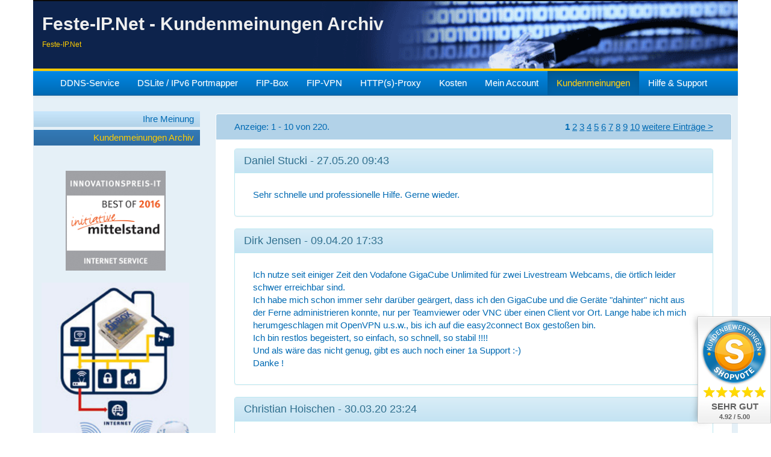

--- FILE ---
content_type: text/html; charset=utf-8
request_url: https://www.feste-ip.net/kundenmeinungen/kundenmeinungen-archiv/
body_size: 5537
content:
<!DOCTYPE html>
<html lang="de_DE">
<head>
<meta charset="utf-8">
<meta http-equiv="X-UA-Compatible" content="IE=edge">
<meta http-equiv="Content-Type" content="text/html; charset=utf-8" />
<meta name="viewport" content="width=device-width, initial-scale=1">

<meta charset="utf-8">
<!-- 
	This website is powered by TYPO3 - inspiring people to share!
	TYPO3 is a free open source Content Management Framework initially created by Kasper Skaarhoj and licensed under GNU/GPL.
	TYPO3 is copyright 1998-2013 of Kasper Skaarhoj. Extensions are copyright of their respective owners.
	Information and contribution at http://typo3.org/
-->

<base href="https://www.feste-ip.net">

<title>Feste-IP.NET- Kundenmeinungen Archiv</title>
<meta name="generator" content="TYPO3 6.1 CMS">

<link rel="stylesheet" type="text/css" href="/typo3temp/compressor/merged-8e361fe36b325fb0e0fb87d8f602c28b-85b443e2fbcf706a75255a0731ac5977.css" media="all">






<meta name="DC.title" content="Kundenmeinungen Archiv" />
<meta http-equiv="content-language" content="de" />
<meta name="DC.Language" scheme="NISOZ39.50" content="de" />
<meta name="date" content="2020-06-06T22:43:12+02:00" />
<meta name="DC.date" content="2020-06-06T22:43:12+02:00" />
<meta name="robots" content="index,follow" />
<link rel="start" href="https://www.feste-ip.net/" />
<link rel="up" href="https://www.feste-ip.net/kundenmeinungen/kundenmeinungen-archiv/" />
<link rel="prev" href="https://www.feste-ip.net/kundenmeinungen/ihre-meinung/" />
<link rel="canonical" href="https://www.feste-ip.net/kundenmeinungen/kundenmeinungen-archiv/" />
</head>
<body>
<div class="container"><div id="branding" role="banner"><H1 id="site-title"><a href="https://www.feste-ip.net/" rel="home">Feste-IP.Net - Kundenmeinungen Archiv</a></h1><H2 id="site-description"><a href="https://www.feste-ip.net/" rel="home">Feste-IP.Net</a></H2></div><div class="navbar-default navbar navbar-static-top">
    <div class="navbar-header">
        <button class="navbar-toggle collapsed" type="button" data-toggle="collapse" data-target="#bs-navbar-collapse">
        <span class="sr-only">Toggle navigation</span>
        <span class="icon-bar"></span>
        <span class="icon-bar"></span>
        <span class="icon-bar"></span>
        </button>
        <a class="navbar-brand" href="../"></a>
      </div>
    <div class="navbar-collapse collapse" aria-expanded="false" id="bs-navbar-collapse" style="height: 1px;"><ul class="nav navbar-nav"><li class="dropdown"><a href="https://www.feste-ip.net/ddns-service/allgemeine-informationen/" class="dropdown-toggle" data-hover="dropdown" data-delay="1000">DDNS-Service</a><ul class="dropdown-menu hidden-sm"><li><a href="https://www.feste-ip.net/ddns-service/allgemeine-informationen/">Allgemeine Informationen</a></li><li><a href="https://www.feste-ip.net/ddns-service/faq-ddns/">FAQ - DDNS</a></li><li class="dropdown-submenu"><a href="https://www.feste-ip.net/ddns-service/einrichtung/" class="dropdown-toggle">Einrichtung</a><ul class="dropdown-menu hidden-sm"><li><a href="https://www.feste-ip.net/ddns-service/einrichtung/allgemein/">Allgemein</a></li><li class="dropdown-submenu"><a href="https://www.feste-ip.net/ddns-service/einrichtung/bintec-funkwerk/" class="dropdown-toggle">Router</a><ul class="dropdown-menu hidden-sm"><li><a href="https://www.feste-ip.net/ddns-service/einrichtung/bintec-funkwerk/">Bintec / Funkwerk</a></li><li><a href="https://www.feste-ip.net/ddns-service/einrichtung/cisco/">CISCO</a></li><li><a href="https://www.feste-ip.net/ddns-service/einrichtung/draytek-vigor/">Draytek - Vigor</a></li><li><a href="https://www.feste-ip.net/ddns-service/einrichtung/easybox/">Easybox</a></li><li><a href="https://www.feste-ip.net/ddns-service/einrichtung/fritzbox/">Fritzbox</a></li><li><a href="https://www.feste-ip.net/ddns-service/einrichtung/lancom/">Lancom</a></li><li><a href="https://www.feste-ip.net/ddns-service/einrichtung/mikrotik/">Mikrotik</a></li><li><a href="https://www.feste-ip.net/ddns-service/einrichtung/netgear/">Netgear</a></li><li><a href="https://www.feste-ip.net/ddns-service/einrichtung/sinus-1054-dsl/">Sinus 1054 DSL</a></li><li><a href="https://www.feste-ip.net/ddns-service/einrichtung/speedport/">Speedport</a></li><li><a href="https://www.feste-ip.net/ddns-service/einrichtung/pf-sense/">PF-Sense</a></li><li><a href="https://www.feste-ip.net/ddns-service/einrichtung/watchguard/">Watchguard</a></li><li><a href="https://www.feste-ip.net/ddns-service/einrichtung/zyxel/">Zyxel</a></li><li><a href="https://www.feste-ip.net/ddns-service/einrichtung/andere/">Andere</a></li></ul></li><li class="dropdown-submenu"><a href="https://www.feste-ip.net/ddns-service/einrichtung/synology/" class="dropdown-toggle">NAS</a><ul class="dropdown-menu hidden-sm"><li><a href="https://www.feste-ip.net/ddns-service/einrichtung/synology/">Synology</a></li><li><a href="https://www.feste-ip.net/ddns-service/einrichtung/qnap/">QNAP</a></li></ul></li><li><a href="https://www.feste-ip.net/ddns-service/einrichtung/linux/">Linux</a></li><li><a href="https://www.feste-ip.net/ddns-service/einrichtung/windows/">Windows</a></li><li class="dropdown-submenu"><a href="https://www.feste-ip.net/ddns-service/einrichtung/sonstiges/collax/" class="dropdown-toggle">Sonstiges</a><ul class="dropdown-menu hidden-sm"><li><a href="https://www.feste-ip.net/ddns-service/einrichtung/sonstiges/collax/">COLLAX</a></li></ul></li><li><a href="https://www.feste-ip.net/ddns-service/einrichtung/ipv4-ipv6/">IPv4 - IPv6</a></li></ul></li><li><a href="https://www.feste-ip.net/ddns-service/ipv6-subhosts/">IPv6 - Subhosts</a></li></ul></li><li class="dropdown"><a href="https://www.feste-ip.net/dslite-ipv6-portmapper/allgemeine-informationen/" class="dropdown-toggle" data-hover="dropdown" data-delay="1000">DSLite / IPv6 Portmapper</a><ul class="dropdown-menu hidden-sm"><li><a href="https://www.feste-ip.net/dslite-ipv6-portmapper/allgemeine-informationen/">Allgemeine Informationen</a></li><li><a href="https://www.feste-ip.net/dslite-ipv6-portmapper/universelle-portmapper/">Universelle Portmapper</a></li><li><a href="https://www.feste-ip.net/dslite-ipv6-portmapper/ddns-portmapper/">DDNS Portmapper</a></li><li><a href="https://www.feste-ip.net/dslite-ipv6-portmapper/fip-portmapper/">FIP Portmapper</a></li><li><a href="https://www.feste-ip.net/dslite-ipv6-portmapper/faq-allgemein/">FAQ - Allgemein</a></li><li><a href="https://www.feste-ip.net/dslite-ipv6-portmapper/faq-technisch/">FAQ - Technisch</a></li><li><a href="https://www.feste-ip.net/dslite-ipv6-portmapper/dedizierte-portmapper/">Dedizierte Portmapper</a></li><li><a href="https://www.feste-ip.net/dslite-ipv6-portmapper/loesungsfinder/">Lösungsfinder</a></li><li><a href="https://www.feste-ip.net/dslite-ipv6-portmapper/videos/">Videos</a></li></ul></li><li class="dropdown"><a href="https://www.feste-ip.net/fip-box/allgemeine-informationen/" class="dropdown-toggle" data-hover="dropdown" data-delay="1000">FIP-Box</a><ul class="dropdown-menu hidden-sm"><li><a href="https://www.feste-ip.net/fip-box/allgemeine-informationen/">Allgemeine Informationen</a></li><li><a href="https://www.feste-ip.net/fip-box/easy2connect/">FIP-Box easy2connect</a></li><li><a href="https://www.feste-ip.net/fip-box/videos/">Videos</a></li><li><a href="https://www.feste-ip.net/fip-box/fipshop/">FIP-Box OnlineShop</a></li></ul></li><li class="dropdown"><a href="https://www.feste-ip.net/fip-vpn/allgemeine-informationen/" class="dropdown-toggle" data-hover="dropdown" data-delay="1000">FIP-VPN</a><ul class="dropdown-menu hidden-sm"><li><a href="https://www.feste-ip.net/fip-vpn/allgemeine-informationen/">Allgemeine Informationen</a></li><li><a href="https://www.feste-ip.net/fip-vpn/varianten/">Varianten</a></li><li><a href="https://www.feste-ip.net/fip-vpn/einrichtung/">Einrichtung</a></li><li><a href="https://www.feste-ip.net/fip-vpn/benoetigte-software/">Benötigte Software</a></li><li><a href="https://www.feste-ip.net/fip-vpn/videos/">Videos</a></li></ul></li><li><a href="https://www.feste-ip.net/https-proxy/" class="">HTTP(s)-Proxy</a></li><li class="dropdown"><a href="https://www.feste-ip.net/kosten/preise/" class="dropdown-toggle" data-hover="dropdown" data-delay="1000">Kosten</a><ul class="dropdown-menu hidden-sm"><li><a href="https://www.feste-ip.net/kosten/preise/">Preise</a></li><li><a href="https://www.feste-ip.net/kosten/faq-credits/">FAQ - Credits</a></li><li><a href="https://www.feste-ip.net/kosten/faq-addons/">FAQ - Addons</a></li><li><a href="https://www.feste-ip.net/kosten/faq-account/">FAQ - Account</a></li><li><a href="https://www.feste-ip.net/kosten/versandoptionen/">Versandoptionen</a></li></ul></li><li><a href="https://www.feste-ip.net/mein-account/" class="">Mein Account</a></li><li class="dropdown active"><a href="https://www.feste-ip.net/kundenmeinungen/kundenmeinungen-archiv/" class="dropdown-toggle" data-hover="dropdown" data-delay="1000">Kundenmeinungen</a><ul class="dropdown-menu hidden-sm"><li><a href="https://www.feste-ip.net/kundenmeinungen/ihre-meinung/">Ihre Meinung</a></li><li class="active"><a href="https://www.feste-ip.net/kundenmeinungen/kundenmeinungen-archiv/">Kundenmeinungen Archiv</a></li></ul></li><li class="dropdown"><a href="https://www.feste-ip.net/hilfe-support/allgemein/" class="dropdown-toggle" data-hover="dropdown" data-delay="1000">Hilfe & Support</a><ul class="dropdown-menu hidden-sm"><li><a href="https://www.feste-ip.net/hilfe-support/allgemein/">Allgemein</a></li><li><a href="https://www.feste-ip.net/hilfe-support/kontakt/">Kontakt</a></li><li><a href="https://www.feste-ip.net/hilfe-support/weitersagen/">Weitersagen</a></li><li><a href="https://www.feste-ip.net/hilfe-support/fernwartung/">Fernwartung</a></li><li><a href="https://www.feste-ip.net/hilfe-support/kundenforum/">Kundenforum</a></li></ul></li></ul></div></div><div id="submenu" role="sub-navigation" class="col-sm-4 col-xs-16"> <H3 class="assistive-text">Sussssssb 1smenu</H3>
<DIV class="navbar nav" ><ul class="navbar-side"><li><a href="https://www.feste-ip.net/kundenmeinungen/ihre-meinung/">Ihre Meinung</a></li><li class="active"><a href="https://www.feste-ip.net/kundenmeinungen/kundenmeinungen-archiv/">Kundenmeinungen Archiv</a></li></ul></DIV><div class="hidden-xs">
	<!--  CONTENT ELEMENT, uid:328/image [begin] -->
		<div id="c328" class="csc-layout_0 csc-space-before-36">
		<!--  Image block: [begin] -->
			<div class="csc-textpic csc-textpic-responsive csc-textpic-center csc-textpic-above"><!--SLIDE--><div class="csc-textpic-imagewrap"><div class="csc-textpic-center-outer"><div class="csc-textpic-center-inner"><div class="csc-textpic-imagecolumn csc-textpic-firstcol csc-textpic-lastcol cols-1"><figure class="csc-textpic-image csc-textpic-last"><a href="/impressum/innovationspreis-it-best-of-2016/" title="Innovationspreis IT - BEST OF 2016"><img src="/fileadmin/design/BestOf_Internet_Service_2016.gif" width="170" height="170"  alt="Innovationspreis IT - BEST OF 2016"></a></figure></div></div></div></div><!--SLIDE_END--></div>
		<!--  Image block: [end] -->
			</div>
	<!--  CONTENT ELEMENT, uid:328/image [end] -->
		
	<!--  CONTENT ELEMENT, uid:327/image [begin] -->
		<div id="c327" class="csc-layout_0 csc-space-before-10">
		<!--  Image block: [begin] -->
			<div class="csc-textpic csc-textpic-responsive csc-textpic-center csc-textpic-above"><!--SLIDE--><div class="csc-textpic-imagewrap"><div class="csc-textpic-center-outer"><div class="csc-textpic-center-inner"><div class="csc-textpic-imagecolumn csc-textpic-firstcol csc-textpic-lastcol cols-1"><figure class="csc-textpic-image csc-textpic-last"><a href="/fip-box/easy2connect" ><img src="/fileadmin/_processed_/csm_easy2connect1_30a738779a.jpg" width="250" height="363"  alt=""></a></figure></div></div></div></div><!--SLIDE_END--></div>
		<!--  Image block: [end] -->
			</div>
	<!--  CONTENT ELEMENT, uid:327/image [end] -->
		</div>
  </div><DIV id="content" role="main" class="col-xs-16 col-sm-12">
  
  <div class="post-10 page cos_innen">
	<!--  CONTENT ELEMENT, uid:62/list [begin] -->
		<div id="c62" class="csc-layout_0">
		<!--  Plugin inserted: [begin] -->
			


	<!--

		BEGIN: Content of extension "ve_guestbook", plugin "tx_veguestbook_pi1"

	-->
	<div class="tx-veguestbook-pi1">
		
	<div class="panel col-xs-16">
		<div class="panel-heading row">
			<div class=col-xs-6>Anzeige: <span class="tx-veguestbook-pi1-browsebox-strong">1 - 10 </span>von <span class="tx-veguestbook-pi1-browsebox-strong">220.</span></div>
			<div class="col-xs-10 text-right">
				<smal> <strong>1</strong> <a href="https://www.feste-ip.net/kundenmeinungen/kundenmeinungen-archiv/book/1/" >2</a> <a href="https://www.feste-ip.net/kundenmeinungen/kundenmeinungen-archiv/book/2/" >3</a> <a href="https://www.feste-ip.net/kundenmeinungen/kundenmeinungen-archiv/book/3/" >4</a> <a href="https://www.feste-ip.net/kundenmeinungen/kundenmeinungen-archiv/book/4/" >5</a> <a href="https://www.feste-ip.net/kundenmeinungen/kundenmeinungen-archiv/book/5/" >6</a> <a href="https://www.feste-ip.net/kundenmeinungen/kundenmeinungen-archiv/book/6/" >7</a> <a href="https://www.feste-ip.net/kundenmeinungen/kundenmeinungen-archiv/book/7/" >8</a> <a href="https://www.feste-ip.net/kundenmeinungen/kundenmeinungen-archiv/book/8/" >9</a> <a href="https://www.feste-ip.net/kundenmeinungen/kundenmeinungen-archiv/book/9/" >10</a>  <a href="https://www.feste-ip.net/kundenmeinungen/kundenmeinungen-archiv/book/1/" >weitere Einträge ></a></smal>
			</div>
		</div> 
		<div class=panel-body>
	
			<div class="panel panel-info col-xs-16">
				<div class="panel-heading row no-padding-y">
					<h4> Daniel Stucki - 27.05.20 09:43</h4>
				</div>
				<div class=panel-body>
				
					<p>Sehr schnelle und professionelle Hilfe. Gerne wieder.</p>
					
				</div>
		</div>
	
			<div class="panel panel-info col-xs-16">
				<div class="panel-heading row no-padding-y">
					<h4> Dirk Jensen - 09.04.20 17:33</h4>
				</div>
				<div class=panel-body>
				
					<p>Ich nutze seit einiger Zeit den Vodafone GigaCube Unlimited für zwei Livestream Webcams, die örtlich leider schwer erreichbar sind. <br />
Ich habe mich schon immer sehr darüber geärgert, dass ich den GigaCube und die Geräte "dahinter" nicht aus der Ferne administrieren konnte, nur per Teamviewer oder VNC über einen Client vor Ort. Lange habe ich mich herumgeschlagen mit OpenVPN u.s.w., bis ich auf die easy2connect Box gestoßen bin.<br />
Ich bin restlos begeistert, so einfach, so schnell, so stabil !!!!<br />
Und als wäre das nicht genug, gibt es auch noch einer 1a Support :-)<br />
Danke !</p>
					
				</div>
		</div>
	
			<div class="panel panel-info col-xs-16">
				<div class="panel-heading row no-padding-y">
					<h4> Christian Hoischen - 30.03.20 23:24</h4>
				</div>
				<div class=panel-body>
				
					<p>Ich habe bei UM bisher 2,99 € im Monat für den Fast Upload bezahlt - eigentlich brauchte ich das aber nur wegen der festen IP4-Adressse. Mit der Umstellung auf VF Giga gibt es diese Option aber nicht mehr. Mir wurde zwar zugesichert, dass ich bei der Umstellung meine Dual-Stack-Option behalten könne, aber na ja ... <br />
<br />
Ich mag keine Cloud-Dienste und brauche daher einen VPN-Zugang nach Hause, in erster Linie um Smart-Home-Funktionen bei Bedarf fernsteuern zu können. Mit meiner FritzBox und DSLite keine Chance - mit der FipBox kein Problem. Ich hätte mir auch einen Rappi selbst aufsetzen können, aber als Linux-Noob wollte ich die bequeme Lösung. Nach ein paar Minuten war der VPN-Server über das Web-Interface betriebsbereit. Der Kaufpreis hat mir wohl einige Stunden Freizeit verschafft, und die laufenden Kosten sind geringer als vorher bei UM. <br />
<br />
Passt also, ich bin zufrieden!<br />
</p>
					
				</div>
		</div>
	
			<div class="panel panel-info col-xs-16">
				<div class="panel-heading row no-padding-y">
					<h4> Maik Swiridow - 25.02.20 12:28</h4>
				</div>
				<div class=panel-body>
				
					<p>Bis jetzt vollends begeistert , läuft auf Qnap 453+ in Virtualisation Station , funktioniert top</p>
					
				</div>
		</div>
	
			<div class="panel panel-info col-xs-16">
				<div class="panel-heading row no-padding-y">
					<h4> Mike Fritzsche - 05.02.20 20:45</h4>
				</div>
				<div class=panel-body>
				
					<p>Schneller und perfekter geht es nicht! LTE auf GigaCube umgestellt und dadurch waren keine externen Zugriffe mehr auf unser System möglich. Dank easy2connect FIP Box funktioniert alles wieder. Sehr schnelle Lieferung, extrem einfache Einrichtung und die Kosten sind wirklich mehr als günstig! </p>
					
				</div>
		</div>
	
			<div class="panel panel-info col-xs-16">
				<div class="panel-heading row no-padding-y">
					<h4> Thomas Thümmler - 15.01.20 14:23</h4>
				</div>
				<div class=panel-body>
				
					<p>Bei uns befinden sich zwei Fip-Boxen im Einsatz. Die Einrichtung der anzusteuernden Geräte ist einfach.  <br />
<br />
Eine überwindet die Hindernisse bei UM mit DS-Lite-Tunnel. Die zweite stellt die Verbindung zu einem LTE-Router her. Problemlos und zuverlässig. Große Klasse.<br />
Uneingeschränkt zu empfehlen.<br />
T. Thümmler<br />
</p>
					
				</div>
		</div>
	
			<div class="panel panel-info col-xs-16">
				<div class="panel-heading row no-padding-y">
					<h4> Peter Fingerhut - 13.01.20 08:34</h4>
				</div>
				<div class=panel-body>
				
					<p>Wir haben mehrere FIPBoxen seit 2 Jahren im Einsatz. Konfiguration total easy, superstabil, nicht einen bekannten Ausfall. SUPER Produkt! DANKE</p>
					
				</div>
		</div>
	
			<div class="panel panel-info col-xs-16">
				<div class="panel-heading row no-padding-y">
					<h4> Michael H. - 07.01.20 13:28</h4>
				</div>
				<div class=panel-body>
				
					<p>Bin echt begeistert! Nutze ne Easy2connect-Box und den Portmapper mit ner Fritze. Funktioniert super und die Preise sind echt human!!! Und der Service geht zwar hauptsächlich per Mail, doch dafür zügig und kompetent!!! Ich empfehle euch immer wieder gerne weiter!</p>
					
				</div>
		</div>
	
			<div class="panel panel-info col-xs-16">
				<div class="panel-heading row no-padding-y">
					<h4> Frank B. - 05.12.19 11:06</h4>
				</div>
				<div class=panel-body>
				
					<p>Funktioniert super und ist ausreichend performant!!! Daumen hoch!</p>
					
				</div>
		</div>
	
			<div class="panel panel-info col-xs-16">
				<div class="panel-heading row no-padding-y">
					<h4> Tim Fischer - 03.11.19 17:28</h4>
				</div>
				<div class=panel-body>
				
					<p>Hat eigentlich alles gut funktioniert bis auf den FIPVPN-Tunnel, da werden keine SMTP Ports durchgelassen und man kann die auch nicht freigeben.</p>
					<!-- ###ENTRY_ENTRYCOMMENT### begin -->
						<h3>Kommentar:</h3>
						<p class="tx-guestbook-comment">Im FipVPN-Tunnel werden alle Ports durchgelassen, die in der Tunnel Firewall angegeben sind (TCP, UDP, ICMP und VPN Verbindungen). Sollte es dort zu Problemen kommen können Sie gern eine Mail an support@cosimo.de senden. Dann können wir diese Probleme Lösen.
						</p>
					<!-- ###ENTRY_ENTRYCOMMENT###  end -->
				</div>
		</div>
	
	</div>
	<div class="col-xs-6 col-xs-offset-10 text-right">
		 <strong>1</strong> <a href="https://www.feste-ip.net/kundenmeinungen/kundenmeinungen-archiv/book/1/" >2</a> <a href="https://www.feste-ip.net/kundenmeinungen/kundenmeinungen-archiv/book/2/" >3</a> <a href="https://www.feste-ip.net/kundenmeinungen/kundenmeinungen-archiv/book/3/" >4</a> <a href="https://www.feste-ip.net/kundenmeinungen/kundenmeinungen-archiv/book/4/" >5</a> <a href="https://www.feste-ip.net/kundenmeinungen/kundenmeinungen-archiv/book/5/" >6</a> <a href="https://www.feste-ip.net/kundenmeinungen/kundenmeinungen-archiv/book/6/" >7</a> <a href="https://www.feste-ip.net/kundenmeinungen/kundenmeinungen-archiv/book/7/" >8</a> <a href="https://www.feste-ip.net/kundenmeinungen/kundenmeinungen-archiv/book/8/" >9</a> <a href="https://www.feste-ip.net/kundenmeinungen/kundenmeinungen-archiv/book/9/" >10</a>  <a href="https://www.feste-ip.net/kundenmeinungen/kundenmeinungen-archiv/book/1/" >weitere Einträge ></a>
	</div>
	</div>

	</div>
	
	<!-- END: Content of extension "ve_guestbook", plugin "tx_veguestbook_pi1" -->

	
		<!--  Plugin inserted: [end] -->
			</div>
	<!--  CONTENT ELEMENT, uid:62/list [end] -->
		</div>
</DIV><!-- <a href="https://www.feste-ip.net/C0NTACT/coal.php">chest-economic</a> -->
       <div id="colophon" role="contentinfo"><DIV id="site-generator">
       <SPAN style="display:block; text-align:right; padding-right:10px;"><a href=/impressum/vertraege-jetzt-kuendigen/>Kündigungsbutton</a> | <a href=/impressum/>IMPRESSUM | DATENSCHUTZ</a> | <A href="http://www.cosimo.de/" 
      target="_new">(C)OSIMO GmbH 2011-2022</A></SPAN>       </DIV></div></div><script src="https://widgets.shopvote.de/js/votebadge.min.js"></script>
<script>
var myShopID = 16911;
var myBadgetType = 2;
var myLanguage = 'DE';
var mySrc = ('https:' === document.location.protocol ? 'https' : 'http');
createVBadge(myShopID, myBadgetType, mySrc);
</script>
<script src="/typo3temp/compressor/merged-aa793f74e657da3f830f44602d1dad15-af811a54b876760daa65623a401c668e.js" type="text/javascript"></script>
<script src="/typo3temp/compressor/merged-fd82ab61a5fc1ccae0361415033741a5-118d8d350ffde3813fc0602b337fff92.js" type="text/javascript"></script>


</body>
</html>

--- FILE ---
content_type: text/javascript
request_url: https://www.feste-ip.net/typo3temp/compressor/merged-fd82ab61a5fc1ccae0361415033741a5-118d8d350ffde3813fc0602b337fff92.js
body_size: 265
content:

$(document).ready(function(){$(".lightbox").fancybox(
  {helpers    : {
      title  : { type : 'inside' },
    buttons  : {},
    thumbs  : {width  : 50, height  : 50}}})});
$(".various").fancybox({    maxWidth  : 800,
    maxHeight  : 600,
    fitToView  : false,
    width    : '70%',
    height    : '70%',
    autoSize  : false,
    closeClick  : false,
    openEffect  : 'none',
  closeEffect  : 'none'});<!-- test -->